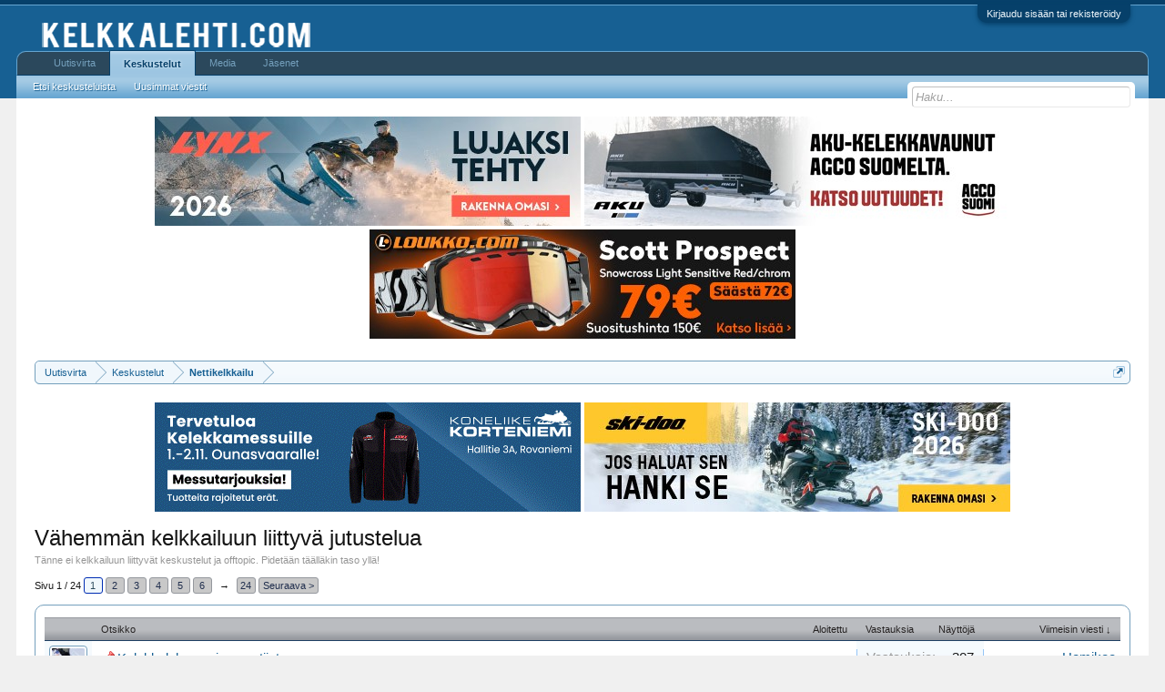

--- FILE ---
content_type: text/html; charset=UTF-8
request_url: http://www.kelkkalehti.com/keskustelu/index.php?forums/v%C3%A4hemm%C3%A4n-kelkkailuun-liittyv%C3%A4-jutustelua.28/
body_size: 13226
content:
<!DOCTYPE html>
<html id="XenForo" lang="fi-FI" dir="LTR" class="Public NoJs GalleryLazyLoader LoggedOut NoSidebar  Responsive" xmlns:fb="http://www.facebook.com/2008/fbml">
<head>

	<meta charset="utf-8" />
	<meta http-equiv="X-UA-Compatible" content="IE=Edge,chrome=1" />
	
		<meta name="viewport" content="width=device-width, initial-scale=1" />
	
	
		<base href="http://www.kelkkalehti.com/keskustelu/" />
		
	

	<title>Vähemmän kelkkailuun liittyvä jutustelua | Kelkkalehti.com - keskustelut</title>
	
	<noscript><style>.JsOnly, .jsOnly { display: none !important; }</style></noscript>
	<link rel="stylesheet" href="data/bdCache/css/1737544842/0c931cb8af2191fb0ca5c44a8b6644df.css" />
	<link rel="stylesheet" href="data/bdCache/css/1737544842/947d7dee44e4ddb89c9eff091c56db10.css" />
	
	
	<link href="//maxcdn.bootstrapcdn.com/font-awesome/4.5.0/css/font-awesome.min.css" rel="stylesheet">



	
			
	
		
		
	

	
	

	
	<link rel="apple-touch-icon" href="http://vanha.kelkkalehti.com/logot/logo.jpg" />
	<link rel="alternate" type="application/rss+xml" title="RSS feed for Kelkkalehti.com - keskustelut" href="index.php?forums/-/index.rss" />
	<meta name="description" content="Tänne ei kelkkailuun liittyvät keskustelut ja offtopic. Pidetään täälläkin taso yllä!" />
	<link rel="next" href="index.php?forums/v%C3%A4hemm%C3%A4n-kelkkailuun-liittyv%C3%A4-jutustelua.28/page-2" />
	<link rel="canonical" href="http://kelkkalehti.com/keskustelu/index.php?forums/v%C3%A4hemm%C3%A4n-kelkkailuun-liittyv%C3%A4-jutustelua.28/" />
	<link rel="alternate" type="application/rss+xml" title="RSS feed for Vähemmän kelkkailuun liittyvä jutustelua" href="index.php?forums/v%C3%A4hemm%C3%A4n-kelkkailuun-liittyv%C3%A4-jutustelua.28/index.rss" />	<meta property="og:site_name" content="Kelkkalehti.com - keskustelut" />
	
	<meta property="og:image" content="http://vanha.kelkkalehti.com/logot/logo.jpg" />
	<meta property="og:type" content="article" />
	<meta property="og:url" content="http://kelkkalehti.com/keskustelu/index.php?forums/v%C3%A4hemm%C3%A4n-kelkkailuun-liittyv%C3%A4-jutustelua.28/" />
	<meta property="og:title" content="Vähemmän kelkkailuun liittyvä jutustelua" />
	<meta property="og:description" content="Tänne ei kelkkailuun liittyvät keskustelut ja offtopic. Pidetään täälläkin taso yllä!" />
	
	<meta property="fb:app_id" content="1129691083831961" />
	<meta property="fb:admins" content="286082961406181" />

</head>

<body class="node28 node21">



	

<div id="loginBar">
	<div class="pageWidth">
		<div class="pageContent">	
			<h3 id="loginBarHandle">
				<label for="LoginControl"><a href="index.php?login/" class="concealed noOutline">Kirjaudu sisään tai rekisteröidy</a></label>
			</h3>
			
			<span class="helper"></span>

			
		</div>
	</div>
</div>


<div id="headerMover">
	<div id="headerProxy"></div>

<div id="content" class="forum_view">
	<div class="pageWidth">
		<div class="pageContent">
			<!-- main content area -->
			
			
			
			
						
						




<ul class="samBannerUnit aboveTopBreadcrumb" data-pos="ad_above_top_breadcrumb">
	
	<li class="SamLink" data-id="223" data-cv="1" data-cc="1">
		
			
				<a href="https://www.brplynx.com/fi/fi/ajoneuvon-kokoonpano.html" target="_blank" rel="nofollow"><img src="data/Siropu/images/168c7ff56780b9.jpg" ></a>
			
		
	</li>
	
	<li class="SamLink" data-id="226" data-cv="1" data-cc="1">
		
			
				<a href="https://agcosuomi.fi/tuoteryhma/moottorikelkkavaunut/" target="_blank" rel="nofollow"><img src="data/Siropu/images/168c800a52591e.jpg" ></a>
			
		
	</li>
	
	<li class="SamLink" data-id="227" data-cv="1" data-cc="1">
		
			
				<a href="https://www.loukko.com/vaatteet-ja-ajovarusteet/scott-goggle-prospect-snow-cross-ls-marble-blackwhite-light-sensitive-red-chrom" target="_blank" rel="nofollow"><img src="data/Siropu/images/168e751bd7cb7c.jpg" ></a>
			
		
	</li>
	
</ul>

						
						
						<div class="breadBoxTop ">
							
							

<nav>
	

	<fieldset class="breadcrumb">
		<a href="index.php?misc/quick-navigation-menu&amp;selected=node-28" class="OverlayTrigger jumpMenuTrigger" data-cacheOverlay="true" title="Open quick navigation"><!--Jump to...--></a>
			
		<div class="boardTitle"><strong>Kelkkalehti.com - keskustelut</strong></div>
		
		<span class="crumbs">
			
				<span class="crust homeCrumb" itemscope="itemscope" itemtype="http://data-vocabulary.org/Breadcrumb">
					<a href="http://kelkkalehti.com/keskustelu/account/news-feed" class="crumb" rel="up" itemprop="url"><span itemprop="title">Uutisvirta</span></a>
					<span class="arrow"><span></span></span>
				</span>
			
			
			
				<span class="crust selectedTabCrumb" itemscope="itemscope" itemtype="http://data-vocabulary.org/Breadcrumb">
					<a href="http://www.kelkkalehti.com/keskustelu/index.php" class="crumb" rel="up" itemprop="url"><span itemprop="title">Keskustelut</span></a>
					<span class="arrow"><span>&gt;</span></span>
				</span>
			
			
			
				
					<span class="crust" itemscope="itemscope" itemtype="http://data-vocabulary.org/Breadcrumb">
						<a href="http://www.kelkkalehti.com/keskustelu/index.php#nettikelkkailu.21" class="crumb" rel="up" itemprop="url"><span itemprop="title">Nettikelkkailu</span></a>
						<span class="arrow"><span>&gt;</span></span>
					</span>
				
			
		</span>
	</fieldset>
</nav>
						</div>
						
						
						




<ul class="samBannerUnit belowTopBreadcrumb" data-pos="ad_below_top_breadcrumb">
	
	<li class="SamLink" data-id="211" data-cv="1" data-cc="1">
		
			
				<a href="https://www.koneliike.fi/" target="_blank" rel="nofollow"><img src="data/Siropu/images/168ffb632e557d.gif" ></a>
			
		
	</li>
	
	<li class="SamLink" data-id="224" data-cv="1" data-cc="1">
		
			
				<a href="https://ski-doo.brp.com/fi/fi/osto-oppaat/suunnittele-omasi.html" target="_blank" rel="nofollow"><img src="data/Siropu/images/168c7ff8e61bfb.jpg" ></a>
			
		
	</li>
	
</ul>

					
						<!--[if lt IE 8]>
							<p class="importantMessage">You are using an out of date browser. It  may not display this or other websites correctly.<br />You should upgrade or use an <a href="https://www.google.com/chrome/browser/" target="_blank">alternative browser</a>.</p>
						<![endif]-->

						
						

						
						
						
						
												
							<!-- h1 title, description -->
							<div class="titleBar">
								
								<h1>Vähemmän kelkkailuun liittyvä jutustelua</h1>
								
								<p id="pageDescription" class="muted baseHtml">Tänne ei kelkkailuun liittyvät keskustelut ja offtopic. Pidetään täälläkin taso yllä!</p>
							</div>
						
						
						
						
						
						<!-- main template -->
						



	
























<div class="pageNavLinkGroup">

	<div class="linkGroup SelectionCountContainer">
		
	</div>

	


<div class="PageNav"
	data-page="1"
	data-range="2"
	data-start="2"
	data-end="6"
	data-last="24"
	data-sentinel="{{sentinel}}"
	data-baseurl="index.php?forums/v%C3%A4hemm%C3%A4n-kelkkailuun-liittyv%C3%A4-jutustelua.28/page-{{sentinel}}">
	
	<span class="pageNavHeader">Sivu 1 / 24</span>
	
	<nav>
		
		
		<a href="index.php?forums/v%C3%A4hemm%C3%A4n-kelkkailuun-liittyv%C3%A4-jutustelua.28/" class="currentPage " rel="start">1</a>
		
		
			<a class="PageNavPrev hidden">&larr;</a> <span class="scrollable"><span class="items">
		
		
		
			<a href="index.php?forums/v%C3%A4hemm%C3%A4n-kelkkailuun-liittyv%C3%A4-jutustelua.28/page-2" class="">2</a>
		
			<a href="index.php?forums/v%C3%A4hemm%C3%A4n-kelkkailuun-liittyv%C3%A4-jutustelua.28/page-3" class="">3</a>
		
			<a href="index.php?forums/v%C3%A4hemm%C3%A4n-kelkkailuun-liittyv%C3%A4-jutustelua.28/page-4" class="">4</a>
		
			<a href="index.php?forums/v%C3%A4hemm%C3%A4n-kelkkailuun-liittyv%C3%A4-jutustelua.28/page-5" class="">5</a>
		
			<a href="index.php?forums/v%C3%A4hemm%C3%A4n-kelkkailuun-liittyv%C3%A4-jutustelua.28/page-6" class="">6</a>
		
		
		
			</span></span> <a class="PageNavNext ">&rarr;</a>
		
		
		<a href="index.php?forums/v%C3%A4hemm%C3%A4n-kelkkailuun-liittyv%C3%A4-jutustelua.28/page-24" class="">24</a>
		
		
			<a href="index.php?forums/v%C3%A4hemm%C3%A4n-kelkkailuun-liittyv%C3%A4-jutustelua.28/page-2" class="text">Seuraava &gt;</a>
			
		
	</nav>	
	
	
</div>


</div>



<div class="discussionList section sectionMain">
	


<form action="index.php?inline-mod/thread/switch" method="post"
	class="DiscussionList InlineModForm"
	data-cookieName="threads"
	data-controls="#InlineModControls"
	data-imodOptions="#ModerationSelect option">
	
	

	<dl class="sectionHeaders">
		<dt class="posterAvatar"><a><span>Järjestä:</span></a></dt>
		<dd class="main">
			<a href="index.php?forums/v%C3%A4hemm%C3%A4n-kelkkailuun-liittyv%C3%A4-jutustelua.28/&amp;order=title" class="title"><span>Otsikko</span></a>
			<a href="index.php?forums/v%C3%A4hemm%C3%A4n-kelkkailuun-liittyv%C3%A4-jutustelua.28/&amp;order=post_date" class="postDate"><span>Aloitettu</span></a>
		</dd>
		<dd class="stats">
			<a href="index.php?forums/v%C3%A4hemm%C3%A4n-kelkkailuun-liittyv%C3%A4-jutustelua.28/&amp;order=reply_count" class="major"><span>Vastauksia</span></a>
			<a href="index.php?forums/v%C3%A4hemm%C3%A4n-kelkkailuun-liittyv%C3%A4-jutustelua.28/&amp;order=view_count" class="minor"><span>Näyttöjä</span></a>
		</dd>
		<dd class="lastPost"><a href="index.php?forums/v%C3%A4hemm%C3%A4n-kelkkailuun-liittyv%C3%A4-jutustelua.28/&amp;direction=asc"><span>Viimeisin viesti &darr;</span></a></dd>
	</dl>

	<ol class="discussionListItems">
	
		
		
	
		
		
			



<li id="thread-37543" class="discussionListItem visible sticky  " data-author="Jakelfin">

	<div class="listBlock posterAvatar">
		<span class="avatarContainer">
			<a href="index.php?members/jakelfin.930/" class="avatar Av930s" data-avatarhtml="true"><img src="data/avatars/s/0/930.jpg?1484069228" width="48" height="48" alt="Jakelfin" /></a>
			
		</span>
	</div>

	<div class="listBlock main">


		<div class="titleText">
			
				<div class="iconKey">
				
					
					
					
					<span class="sticky" title="Pysyvä">Pysyvä</span>
					
					
					
				
				</div>
			

			<h3 class="title">
				
				
				
				<a href="index.php?threads/kelekkalehen-painonvartijat.37543/"
					title=""
					class="PreviewTooltip"
					data-previewUrl="index.php?threads/kelekkalehen-painonvartijat.37543/preview">Kelekkalehen painonvartijat</a>
				
			</h3>
			
			<div class="secondRow">
				<div class="posterDate muted">
					<a href="index.php?members/jakelfin.930/" class="username" dir="auto" title="Ketjun aloittaja">Jakelfin</a><span class="startDate">,
					<a class="faint"><span class="DateTime" title="">20/2/09</span></a></span>

					
						<span class="itemPageNav">
							<span>...</span>
							
								<a href="index.php?threads/kelekkalehen-painonvartijat.37543/page-14">14</a>
							
								<a href="index.php?threads/kelekkalehen-painonvartijat.37543/page-15">15</a>
							
								<a href="index.php?threads/kelekkalehen-painonvartijat.37543/page-16">16</a>
							
						</span>
					
				</div>

				<div class="controls faint">
					
					
				</div>
			</div>
		</div>
	</div>

	<div class="listBlock stats pairsJustified" title="Jäsenet, jotka tykkäsivät aloitusviestistä: 0">
		<dl class="major"><dt>Vastauksia:</dt> <dd>307</dd></dl>
		<dl class="minor"><dt>Näyttöjä:</dt> <dd>107,640</dd></dl>
	</div>

	<div class="listBlock lastPost">
		
			<dl class="lastPostInfo">
				<dt><a href="index.php?members/hemikoo.4541/" class="username" dir="auto">Hemikoo</a></dt>
				<dd class="muted"><a class="dateTime"><span class="DateTime" title="20/11/19 klo 01:40">20/11/19</span></a></dd>
			</dl>
		
	</div>
</li>



		
			



<li id="thread-7744" class="discussionListItem visible sticky  " data-author="Hiikeri">

	<div class="listBlock posterAvatar">
		<span class="avatarContainer">
			<a href="index.php?members/hiikeri.335/" class="avatar Av335s" data-avatarhtml="true"><img src="data/avatars/s/0/335.jpg?1472029514" width="48" height="48" alt="Hiikeri" /></a>
			
		</span>
	</div>

	<div class="listBlock main">


		<div class="titleText">
			
				<div class="iconKey">
				
					
					
					
					<span class="sticky" title="Pysyvä">Pysyvä</span>
					
					
					
				
				</div>
			

			<h3 class="title">
				
				
				
				<a href="index.php?threads/valokuvaus-niksej%C3%84-ja-kiksej%C3%84-viisaammat-neuvovat-ota-oppia.7744/"
					title=""
					class="PreviewTooltip"
					data-previewUrl="index.php?threads/valokuvaus-niksej%C3%84-ja-kiksej%C3%84-viisaammat-neuvovat-ota-oppia.7744/preview">VALOKUVAUS, NIKSEJÄ JA KIKSEJÄ (viisaammat neuvovat, ota oppia)</a>
				
			</h3>
			
			<div class="secondRow">
				<div class="posterDate muted">
					<a href="index.php?members/hiikeri.335/" class="username" dir="auto" title="Ketjun aloittaja">Hiikeri</a><span class="startDate">,
					<a class="faint"><span class="DateTime" title="">26/2/07</span></a></span>

					
						<span class="itemPageNav">
							<span>...</span>
							
								<a href="index.php?threads/valokuvaus-niksej%C3%84-ja-kiksej%C3%84-viisaammat-neuvovat-ota-oppia.7744/page-26">26</a>
							
								<a href="index.php?threads/valokuvaus-niksej%C3%84-ja-kiksej%C3%84-viisaammat-neuvovat-ota-oppia.7744/page-27">27</a>
							
								<a href="index.php?threads/valokuvaus-niksej%C3%84-ja-kiksej%C3%84-viisaammat-neuvovat-ota-oppia.7744/page-28">28</a>
							
						</span>
					
				</div>

				<div class="controls faint">
					
					
				</div>
			</div>
		</div>
	</div>

	<div class="listBlock stats pairsJustified" title="Jäsenet, jotka tykkäsivät aloitusviestistä: 0">
		<dl class="major"><dt>Vastauksia:</dt> <dd>551</dd></dl>
		<dl class="minor"><dt>Näyttöjä:</dt> <dd>163,562</dd></dl>
	</div>

	<div class="listBlock lastPost">
		
			<dl class="lastPostInfo">
				<dt><a href="index.php?members/hankis%C3%A4%C3%A4ski.522/" class="username" dir="auto">Hankisääski</a></dt>
				<dd class="muted"><a class="dateTime"><span class="DateTime" title="25/9/16 klo 00:25">25/9/16</span></a></dd>
			</dl>
		
	</div>
</li>



		
		
		
		
		
		
		
			



<li id="thread-3142" class="discussionListItem visible  " data-author="PG">

	<div class="listBlock posterAvatar">
		<span class="avatarContainer">
			<a href="index.php?members/pg.381/" class="avatar Av381s" data-avatarhtml="true"><img src="styles/default/xenforo/avatars/avatar_male_s.png" width="48" height="48" alt="PG" /></a>
			
		</span>
	</div>

	<div class="listBlock main">


		<div class="titleText">
			

			<h3 class="title">
				
				
				
				<a href="index.php?threads/mets%C3%A4styskortin-omaavat-kelkkailijat.3142/"
					title=""
					class="PreviewTooltip"
					data-previewUrl="index.php?threads/mets%C3%A4styskortin-omaavat-kelkkailijat.3142/preview">Metsästyskortin omaavat kelkkailijat!</a>
				
			</h3>
			
			<div class="secondRow">
				<div class="posterDate muted">
					<a href="index.php?members/pg.381/" class="username" dir="auto" title="Ketjun aloittaja">PG</a><span class="startDate">,
					<a class="faint"><span class="DateTime" title="">22/7/06</span></a></span>

					
						<span class="itemPageNav">
							<span>...</span>
							
								<a href="index.php?threads/mets%C3%A4styskortin-omaavat-kelkkailijat.3142/page-144">144</a>
							
								<a href="index.php?threads/mets%C3%A4styskortin-omaavat-kelkkailijat.3142/page-145">145</a>
							
								<a href="index.php?threads/mets%C3%A4styskortin-omaavat-kelkkailijat.3142/page-146">146</a>
							
						</span>
					
				</div>

				<div class="controls faint">
					
					
				</div>
			</div>
		</div>
	</div>

	<div class="listBlock stats pairsJustified" title="Jäsenet, jotka tykkäsivät aloitusviestistä: 0">
		<dl class="major"><dt>Vastauksia:</dt> <dd>2,903</dd></dl>
		<dl class="minor"><dt>Näyttöjä:</dt> <dd>428,703</dd></dl>
	</div>

	<div class="listBlock lastPost">
		
			<dl class="lastPostInfo">
				<dt><a href="index.php?members/ffoxi.24900/" class="username" dir="auto">FFoxi</a></dt>
				<dd class="muted"><a class="dateTime"><span class="DateTime" title="11/10/25 klo 19:44">11/10/25</span></a></dd>
			</dl>
		
	</div>
</li>



		
			



<li id="thread-5079" class="discussionListItem visible  " data-author="Pekka">

	<div class="listBlock posterAvatar">
		<span class="avatarContainer">
			<a href="index.php?members/pekka.30/" class="avatar Av30s" data-avatarhtml="true"><img src="data/avatars/s/0/30.jpg?1472745019" width="48" height="48" alt="Pekka" /></a>
			
		</span>
	</div>

	<div class="listBlock main">


		<div class="titleText">
			

			<h3 class="title">
				
				
				
				<a href="index.php?threads/foorumiterveisi%C3%A4-erikoisemmista-paikoista.5079/"
					title=""
					class="PreviewTooltip"
					data-previewUrl="index.php?threads/foorumiterveisi%C3%A4-erikoisemmista-paikoista.5079/preview">Foorumiterveisiä erikoisemmista paikoista.</a>
				
			</h3>
			
			<div class="secondRow">
				<div class="posterDate muted">
					<a href="index.php?members/pekka.30/" class="username" dir="auto" title="Ketjun aloittaja">Pekka</a><span class="startDate">,
					<a class="faint"><span class="DateTime" title="">30/11/06</span></a></span>

					
						<span class="itemPageNav">
							<span>...</span>
							
								<a href="index.php?threads/foorumiterveisi%C3%A4-erikoisemmista-paikoista.5079/page-64">64</a>
							
								<a href="index.php?threads/foorumiterveisi%C3%A4-erikoisemmista-paikoista.5079/page-65">65</a>
							
								<a href="index.php?threads/foorumiterveisi%C3%A4-erikoisemmista-paikoista.5079/page-66">66</a>
							
						</span>
					
				</div>

				<div class="controls faint">
					
					
				</div>
			</div>
		</div>
	</div>

	<div class="listBlock stats pairsJustified" title="Jäsenet, jotka tykkäsivät aloitusviestistä: 0">
		<dl class="major"><dt>Vastauksia:</dt> <dd>1,313</dd></dl>
		<dl class="minor"><dt>Näyttöjä:</dt> <dd>263,223</dd></dl>
	</div>

	<div class="listBlock lastPost">
		
			<dl class="lastPostInfo">
				<dt><a href="index.php?members/pekka-ac.18180/" class="username" dir="auto">Pekka AC</a></dt>
				<dd class="muted"><a class="dateTime"><span class="DateTime" title="10/6/25 klo 22:52">10/6/25</span></a></dd>
			</dl>
		
	</div>
</li>



		
			



<li id="thread-75491" class="discussionListItem visible  " data-author="jepsfrost">

	<div class="listBlock posterAvatar">
		<span class="avatarContainer">
			<a href="index.php?members/jepsfrost.16834/" class="avatar Av16834s" data-avatarhtml="true"><img src="styles/default/xenforo/avatars/avatar_male_s.png" width="48" height="48" alt="jepsfrost" /></a>
			
		</span>
	</div>

	<div class="listBlock main">


		<div class="titleText">
			

			<h3 class="title">
				
				
				
				<a href="index.php?threads/mit%C3%A4-juomaa-lasissasi-on-juuri-nyt.75491/"
					title=""
					class="PreviewTooltip"
					data-previewUrl="index.php?threads/mit%C3%A4-juomaa-lasissasi-on-juuri-nyt.75491/preview">Mitä juomaa lasissasi on juuri NYT ?</a>
				
			</h3>
			
			<div class="secondRow">
				<div class="posterDate muted">
					<a href="index.php?members/jepsfrost.16834/" class="username" dir="auto" title="Ketjun aloittaja">jepsfrost</a><span class="startDate">,
					<a class="faint"><span class="DateTime" title="">31/1/11</span></a></span>

					
						<span class="itemPageNav">
							<span>...</span>
							
								<a href="index.php?threads/mit%C3%A4-juomaa-lasissasi-on-juuri-nyt.75491/page-144">144</a>
							
								<a href="index.php?threads/mit%C3%A4-juomaa-lasissasi-on-juuri-nyt.75491/page-145">145</a>
							
								<a href="index.php?threads/mit%C3%A4-juomaa-lasissasi-on-juuri-nyt.75491/page-146">146</a>
							
						</span>
					
				</div>

				<div class="controls faint">
					
					
				</div>
			</div>
		</div>
	</div>

	<div class="listBlock stats pairsJustified" title="Jäsenet, jotka tykkäsivät aloitusviestistä: 0">
		<dl class="major"><dt>Vastauksia:</dt> <dd>2,909</dd></dl>
		<dl class="minor"><dt>Näyttöjä:</dt> <dd>299,215</dd></dl>
	</div>

	<div class="listBlock lastPost">
		
			<dl class="lastPostInfo">
				<dt><a href="index.php?members/tomppa82.1936/" class="username" dir="auto">Tomppa82</a></dt>
				<dd class="muted"><a class="dateTime"><span class="DateTime" title="9/4/25 klo 23:10">9/4/25</span></a></dd>
			</dl>
		
	</div>
</li>



		
			



<li id="thread-149561" class="discussionListItem visible  " data-author="Jani Sipola">

	<div class="listBlock posterAvatar">
		<span class="avatarContainer">
			<a href="index.php?members/jani-sipola.1/" class="avatar Av1s" data-avatarhtml="true"><img src="data/avatars/s/0/1.jpg?1547659005" width="48" height="48" alt="Jani Sipola" /></a>
			
		</span>
	</div>

	<div class="listBlock main">


		<div class="titleText">
			

			<h3 class="title">
				
				
				
				<a href="index.php?threads/s%C3%A4hk%C3%B6autot-ja-paha-mieli.149561/"
					title=""
					class="PreviewTooltip"
					data-previewUrl="index.php?threads/s%C3%A4hk%C3%B6autot-ja-paha-mieli.149561/preview">Sähköautot ja paha mieli</a>
				
			</h3>
			
			<div class="secondRow">
				<div class="posterDate muted">
					<a href="index.php?members/jani-sipola.1/" class="username" dir="auto" title="Ketjun aloittaja">Jani Sipola</a><span class="startDate">,
					<a class="faint"><span class="DateTime" title="">21/10/23</span></a></span>

					
						<span class="itemPageNav">
							<span>...</span>
							
								<a href="index.php?threads/s%C3%A4hk%C3%B6autot-ja-paha-mieli.149561/page-4">4</a>
							
								<a href="index.php?threads/s%C3%A4hk%C3%B6autot-ja-paha-mieli.149561/page-5">5</a>
							
								<a href="index.php?threads/s%C3%A4hk%C3%B6autot-ja-paha-mieli.149561/page-6">6</a>
							
						</span>
					
				</div>

				<div class="controls faint">
					
					
				</div>
			</div>
		</div>
	</div>

	<div class="listBlock stats pairsJustified" title="Jäsenet, jotka tykkäsivät aloitusviestistä: 1">
		<dl class="major"><dt>Vastauksia:</dt> <dd>102</dd></dl>
		<dl class="minor"><dt>Näyttöjä:</dt> <dd>18,723</dd></dl>
	</div>

	<div class="listBlock lastPost">
		
			<dl class="lastPostInfo">
				<dt><a href="index.php?members/nalle.696/" class="username" dir="auto">Nalle</a></dt>
				<dd class="muted"><a class="dateTime"><span class="DateTime" title="22/3/25 klo 09:45">22/3/25</span></a></dd>
			</dl>
		
	</div>
</li>



		
			



<li id="thread-4771" class="discussionListItem visible  " data-author="Jannne">

	<div class="listBlock posterAvatar">
		<span class="avatarContainer">
			<a href="index.php?members/jannne.340/" class="avatar Av340s" data-avatarhtml="true"><img src="data/avatars/s/0/340.jpg?1605517414" width="48" height="48" alt="Jannne" /></a>
			
		</span>
	</div>

	<div class="listBlock main">


		<div class="titleText">
			

			<h3 class="title">
				
				
				
				<a href="index.php?threads/veronpalautusten-aika-ai-ei-vai.4771/"
					title=""
					class="PreviewTooltip"
					data-previewUrl="index.php?threads/veronpalautusten-aika-ai-ei-vai.4771/preview">Veronpalautusten aika... ai ei vai</a>
				
			</h3>
			
			<div class="secondRow">
				<div class="posterDate muted">
					<a href="index.php?members/jannne.340/" class="username" dir="auto" title="Ketjun aloittaja">Jannne</a><span class="startDate">,
					<a class="faint"><span class="DateTime" title="">18/11/06</span></a></span>

					
						<span class="itemPageNav">
							<span>...</span>
							
								<a href="index.php?threads/veronpalautusten-aika-ai-ei-vai.4771/page-35">35</a>
							
								<a href="index.php?threads/veronpalautusten-aika-ai-ei-vai.4771/page-36">36</a>
							
								<a href="index.php?threads/veronpalautusten-aika-ai-ei-vai.4771/page-37">37</a>
							
						</span>
					
				</div>

				<div class="controls faint">
					
					
				</div>
			</div>
		</div>
	</div>

	<div class="listBlock stats pairsJustified" title="Jäsenet, jotka tykkäsivät aloitusviestistä: 0">
		<dl class="major"><dt>Vastauksia:</dt> <dd>736</dd></dl>
		<dl class="minor"><dt>Näyttöjä:</dt> <dd>98,066</dd></dl>
	</div>

	<div class="listBlock lastPost">
		
			<dl class="lastPostInfo">
				<dt><a href="index.php?members/jiikoo.675/" class="username" dir="auto">JiiKoo</a></dt>
				<dd class="muted"><a class="dateTime"><span class="DateTime" title="1/2/25 klo 22:12">1/2/25</span></a></dd>
			</dl>
		
	</div>
</li>



		
			



<li id="thread-111649" class="discussionListItem visible  " data-author="Maunusjokke">

	<div class="listBlock posterAvatar">
		<span class="avatarContainer">
			<a href="index.php?members/maunusjokke.108/" class="avatar Av108s" data-avatarhtml="true"><img src="styles/default/xenforo/avatars/avatar_male_s.png" width="48" height="48" alt="Maunusjokke" /></a>
			
		</span>
	</div>

	<div class="listBlock main">


		<div class="titleText">
			

			<h3 class="title">
				
				
				
				<a href="index.php?threads/kelekkamiehen-pakettiauto.111649/"
					title=""
					class="PreviewTooltip"
					data-previewUrl="index.php?threads/kelekkamiehen-pakettiauto.111649/preview">Kelekkamiehen Pakettiauto</a>
				
			</h3>
			
			<div class="secondRow">
				<div class="posterDate muted">
					<a href="index.php?members/maunusjokke.108/" class="username" dir="auto" title="Ketjun aloittaja">Maunusjokke</a><span class="startDate">,
					<a class="faint"><span class="DateTime" title="">25/3/13</span></a></span>

					
						<span class="itemPageNav">
							<span>...</span>
							
								<a href="index.php?threads/kelekkamiehen-pakettiauto.111649/page-17">17</a>
							
								<a href="index.php?threads/kelekkamiehen-pakettiauto.111649/page-18">18</a>
							
								<a href="index.php?threads/kelekkamiehen-pakettiauto.111649/page-19">19</a>
							
						</span>
					
				</div>

				<div class="controls faint">
					
					
				</div>
			</div>
		</div>
	</div>

	<div class="listBlock stats pairsJustified" title="Jäsenet, jotka tykkäsivät aloitusviestistä: 0">
		<dl class="major"><dt>Vastauksia:</dt> <dd>370</dd></dl>
		<dl class="minor"><dt>Näyttöjä:</dt> <dd>181,071</dd></dl>
	</div>

	<div class="listBlock lastPost">
		
			<dl class="lastPostInfo">
				<dt><a href="index.php?members/juketsu.1607/" class="username" dir="auto">juketsu</a></dt>
				<dd class="muted"><a class="dateTime"><span class="DateTime" title="13/10/24 klo 15:28">13/10/24</span></a></dd>
			</dl>
		
	</div>
</li>



		
			



<li id="thread-150265" class="discussionListItem visible  " data-author="Jorma.Erä">

	<div class="listBlock posterAvatar">
		<span class="avatarContainer">
			<a href="index.php?members/jorma-er%C3%A4.28692/" class="avatar Av28692s" data-avatarhtml="true"><img src="data/avatars/s/28/28692.jpg?1587238923" width="48" height="48" alt="Jorma.Erä" /></a>
			
		</span>
	</div>

	<div class="listBlock main">


		<div class="titleText">
			

			<h3 class="title">
				
				
				
				<a href="index.php?threads/kelkkatehtaan-s%C3%A4hk%C3%B6moottoripy%C3%B6r%C3%A4t.150265/"
					title=""
					class="PreviewTooltip"
					data-previewUrl="index.php?threads/kelkkatehtaan-s%C3%A4hk%C3%B6moottoripy%C3%B6r%C3%A4t.150265/preview">Kelkkatehtaan sähkömoottoripyörät</a>
				
			</h3>
			
			<div class="secondRow">
				<div class="posterDate muted">
					<a href="index.php?members/jorma-er%C3%A4.28692/" class="username" dir="auto" title="Ketjun aloittaja">Jorma.Erä</a><span class="startDate">,
					<a class="faint"><span class="DateTime" title="">20/8/24</span></a></span>

					
				</div>

				<div class="controls faint">
					
					
				</div>
			</div>
		</div>
	</div>

	<div class="listBlock stats pairsJustified" title="Jäsenet, jotka tykkäsivät aloitusviestistä: 0">
		<dl class="major"><dt>Vastauksia:</dt> <dd>7</dd></dl>
		<dl class="minor"><dt>Näyttöjä:</dt> <dd>1,449</dd></dl>
	</div>

	<div class="listBlock lastPost">
		
			<dl class="lastPostInfo">
				<dt><a href="index.php?members/jorma-er%C3%A4.28692/" class="username" dir="auto">Jorma.Erä</a></dt>
				<dd class="muted"><a class="dateTime"><span class="DateTime" title="26/8/24 klo 10:47">26/8/24</span></a></dd>
			</dl>
		
	</div>
</li>



		
			



<li id="thread-146800" class="discussionListItem visible  " data-author="FFoxi">

	<div class="listBlock posterAvatar">
		<span class="avatarContainer">
			<a href="index.php?members/ffoxi.24900/" class="avatar Av24900s" data-avatarhtml="true"><img src="data/avatars/s/24/24900.jpg?1589655484" width="48" height="48" alt="FFoxi" /></a>
			
		</span>
	</div>

	<div class="listBlock main">


		<div class="titleText">
			

			<h3 class="title">
				
				
				
				<a href="index.php?threads/kalastavat-kelkkailijat.146800/"
					title=""
					class="PreviewTooltip"
					data-previewUrl="index.php?threads/kalastavat-kelkkailijat.146800/preview">Kalastavat kelkkailijat.</a>
				
			</h3>
			
			<div class="secondRow">
				<div class="posterDate muted">
					<a href="index.php?members/ffoxi.24900/" class="username" dir="auto" title="Ketjun aloittaja">FFoxi</a><span class="startDate">,
					<a class="faint"><span class="DateTime" title="">16/2/21</span></a></span>

					
						<span class="itemPageNav">
							<span>...</span>
							
								<a href="index.php?threads/kalastavat-kelkkailijat.146800/page-2">2</a>
							
						</span>
					
				</div>

				<div class="controls faint">
					
					
				</div>
			</div>
		</div>
	</div>

	<div class="listBlock stats pairsJustified" title="Jäsenet, jotka tykkäsivät aloitusviestistä: 0">
		<dl class="major"><dt>Vastauksia:</dt> <dd>26</dd></dl>
		<dl class="minor"><dt>Näyttöjä:</dt> <dd>4,792</dd></dl>
	</div>

	<div class="listBlock lastPost">
		
			<dl class="lastPostInfo">
				<dt><a href="index.php?members/ffoxi.24900/" class="username" dir="auto">FFoxi</a></dt>
				<dd class="muted"><a class="dateTime"><span class="DateTime" title="16/3/24 klo 21:22">16/3/24</span></a></dd>
			</dl>
		
	</div>
</li>



		
			



<li id="thread-149909" class="discussionListItem visible  " data-author="jupussin">

	<div class="listBlock posterAvatar">
		<span class="avatarContainer">
			<a href="index.php?members/jupussin.8549/" class="avatar Av8549s" data-avatarhtml="true"><img src="styles/default/xenforo/avatars/avatar_s.png" width="48" height="48" alt="jupussin" /></a>
			
		</span>
	</div>

	<div class="listBlock main">


		<div class="titleText">
			

			<h3 class="title">
				
				
				
				<a href="index.php?threads/mik%C3%A4-pick-up-kelkan-kuljetukseen-saksasta-suomeen.149909/"
					title=""
					class="PreviewTooltip"
					data-previewUrl="index.php?threads/mik%C3%A4-pick-up-kelkan-kuljetukseen-saksasta-suomeen.149909/preview">Mikä pick-up kelkan kuljetukseen Saksasta -Suomeen?</a>
				
			</h3>
			
			<div class="secondRow">
				<div class="posterDate muted">
					<a href="index.php?members/jupussin.8549/" class="username" dir="auto" title="Ketjun aloittaja">jupussin</a><span class="startDate">,
					<a class="faint"><span class="DateTime" title="">21/1/24</span></a></span>

					
				</div>

				<div class="controls faint">
					
					
				</div>
			</div>
		</div>
	</div>

	<div class="listBlock stats pairsJustified" title="Jäsenet, jotka tykkäsivät aloitusviestistä: 0">
		<dl class="major"><dt>Vastauksia:</dt> <dd>3</dd></dl>
		<dl class="minor"><dt>Näyttöjä:</dt> <dd>1,530</dd></dl>
	</div>

	<div class="listBlock lastPost">
		
			<dl class="lastPostInfo">
				<dt><a href="index.php?members/rusty.5350/" class="username" dir="auto">Rusty</a></dt>
				<dd class="muted"><a class="dateTime"><span class="DateTime" title="15/2/24 klo 15:51">15/2/24</span></a></dd>
			</dl>
		
	</div>
</li>



		
			



<li id="thread-147311" class="discussionListItem visible  " data-author="jam">

	<div class="listBlock posterAvatar">
		<span class="avatarContainer">
			<a href="index.php?members/jam.22756/" class="avatar Av22756s" data-avatarhtml="true"><img src="data/avatars/s/22/22756.jpg?1584993549" width="48" height="48" alt="jam" /></a>
			
		</span>
	</div>

	<div class="listBlock main">


		<div class="titleText">
			

			<h3 class="title">
				
				
				
				<a href="index.php?threads/kelkkaileva-karavaanari.147311/"
					title=""
					class="PreviewTooltip"
					data-previewUrl="index.php?threads/kelkkaileva-karavaanari.147311/preview">Kelkkaileva karavaanari</a>
				
			</h3>
			
			<div class="secondRow">
				<div class="posterDate muted">
					<a href="index.php?members/jam.22756/" class="username" dir="auto" title="Ketjun aloittaja">jam</a><span class="startDate">,
					<a class="faint"><span class="DateTime" title="">28/5/21</span></a></span>

					
						<span class="itemPageNav">
							<span>...</span>
							
								<a href="index.php?threads/kelkkaileva-karavaanari.147311/page-2">2</a>
							
						</span>
					
				</div>

				<div class="controls faint">
					
					
				</div>
			</div>
		</div>
	</div>

	<div class="listBlock stats pairsJustified" title="Jäsenet, jotka tykkäsivät aloitusviestistä: 0">
		<dl class="major"><dt>Vastauksia:</dt> <dd>28</dd></dl>
		<dl class="minor"><dt>Näyttöjä:</dt> <dd>8,077</dd></dl>
	</div>

	<div class="listBlock lastPost">
		
			<dl class="lastPostInfo">
				<dt><a href="index.php?members/t-cat.28/" class="username" dir="auto">T-Cat</a></dt>
				<dd class="muted"><a class="dateTime"><span class="DateTime" title="25/12/23 klo 22:26">25/12/23</span></a></dd>
			</dl>
		
	</div>
</li>



		
			



<li id="thread-145544" class="discussionListItem visible  " data-author="carrillo">

	<div class="listBlock posterAvatar">
		<span class="avatarContainer">
			<a href="index.php?members/carrillo.18586/" class="avatar Av18586s" data-avatarhtml="true"><img src="data/avatars/s/18/18586.jpg?1649058403" width="48" height="48" alt="carrillo" /></a>
			
		</span>
	</div>

	<div class="listBlock main">


		<div class="titleText">
			

			<h3 class="title">
				
				
				
				<a href="index.php?threads/mets%C3%A4hallitus-ja-sen-toiminta.145544/"
					title=""
					class="PreviewTooltip"
					data-previewUrl="index.php?threads/mets%C3%A4hallitus-ja-sen-toiminta.145544/preview">Metsähallitus ja sen toiminta</a>
				
			</h3>
			
			<div class="secondRow">
				<div class="posterDate muted">
					<a href="index.php?members/carrillo.18586/" class="username" dir="auto" title="Ketjun aloittaja">carrillo</a><span class="startDate">,
					<a class="faint"><span class="DateTime" title="">1/4/20</span></a></span>

					
				</div>

				<div class="controls faint">
					
					
				</div>
			</div>
		</div>
	</div>

	<div class="listBlock stats pairsJustified" title="Jäsenet, jotka tykkäsivät aloitusviestistä: 2">
		<dl class="major"><dt>Vastauksia:</dt> <dd>6</dd></dl>
		<dl class="minor"><dt>Näyttöjä:</dt> <dd>3,170</dd></dl>
	</div>

	<div class="listBlock lastPost">
		
			<dl class="lastPostInfo">
				<dt><a href="index.php?members/rainbow6.19840/" class="username" dir="auto">rainbow6</a></dt>
				<dd class="muted"><a class="dateTime"><span class="DateTime" title="19/12/23 klo 04:32">19/12/23</span></a></dd>
			</dl>
		
	</div>
</li>



		
			



<li id="thread-147638" class="discussionListItem visible  " data-author="Odeski">

	<div class="listBlock posterAvatar">
		<span class="avatarContainer">
			<a href="index.php?members/odeski.27843/" class="avatar Av27843s" data-avatarhtml="true"><img src="data/avatars/s/27/27843.jpg?1537693580" width="48" height="48" alt="Odeski" /></a>
			
		</span>
	</div>

	<div class="listBlock main">


		<div class="titleText">
			

			<h3 class="title">
				
				
				
				<a href="index.php?threads/lumilinko-tonnilla.147638/"
					title=""
					class="PreviewTooltip"
					data-previewUrl="index.php?threads/lumilinko-tonnilla.147638/preview">Lumilinko tonnilla</a>
				
			</h3>
			
			<div class="secondRow">
				<div class="posterDate muted">
					<a href="index.php?members/odeski.27843/" class="username" dir="auto" title="Ketjun aloittaja">Odeski</a><span class="startDate">,
					<a class="faint"><span class="DateTime" title="">25/11/21</span></a></span>

					
						<span class="itemPageNav">
							<span>...</span>
							
								<a href="index.php?threads/lumilinko-tonnilla.147638/page-2">2</a>
							
						</span>
					
				</div>

				<div class="controls faint">
					
					
				</div>
			</div>
		</div>
	</div>

	<div class="listBlock stats pairsJustified" title="Jäsenet, jotka tykkäsivät aloitusviestistä: 0">
		<dl class="major"><dt>Vastauksia:</dt> <dd>20</dd></dl>
		<dl class="minor"><dt>Näyttöjä:</dt> <dd>28,084</dd></dl>
	</div>

	<div class="listBlock lastPost">
		
			<dl class="lastPostInfo">
				<dt><a href="index.php?members/hemikoo.4541/" class="username" dir="auto">Hemikoo</a></dt>
				<dd class="muted"><a class="dateTime"><span class="DateTime" title="30/11/23 klo 20:44">30/11/23</span></a></dd>
			</dl>
		
	</div>
</li>



		
			



<li id="thread-149565" class="discussionListItem visible  " data-author="Hemikoo">

	<div class="listBlock posterAvatar">
		<span class="avatarContainer">
			<a href="index.php?members/hemikoo.4541/" class="avatar Av4541s" data-avatarhtml="true"><img src="data/avatars/s/4/4541.jpg?1554667092" width="48" height="48" alt="Hemikoo" /></a>
			
		</span>
	</div>

	<div class="listBlock main">


		<div class="titleText">
			

			<h3 class="title">
				
				
				
				<a href="index.php?threads/talojen-l%C3%A4mmitys-kokemuksia-ja-ohjeita.149565/"
					title=""
					class="PreviewTooltip"
					data-previewUrl="index.php?threads/talojen-l%C3%A4mmitys-kokemuksia-ja-ohjeita.149565/preview">Talojen lämmitys - kokemuksia ja ohjeita.</a>
				
			</h3>
			
			<div class="secondRow">
				<div class="posterDate muted">
					<a href="index.php?members/hemikoo.4541/" class="username" dir="auto" title="Ketjun aloittaja">Hemikoo</a><span class="startDate">,
					<a class="faint"><span class="DateTime" title="">23/10/23</span></a></span>

					
						<span class="itemPageNav">
							<span>...</span>
							
								<a href="index.php?threads/talojen-l%C3%A4mmitys-kokemuksia-ja-ohjeita.149565/page-2">2</a>
							
								<a href="index.php?threads/talojen-l%C3%A4mmitys-kokemuksia-ja-ohjeita.149565/page-3">3</a>
							
								<a href="index.php?threads/talojen-l%C3%A4mmitys-kokemuksia-ja-ohjeita.149565/page-4">4</a>
							
						</span>
					
				</div>

				<div class="controls faint">
					
					
				</div>
			</div>
		</div>
	</div>

	<div class="listBlock stats pairsJustified" title="Jäsenet, jotka tykkäsivät aloitusviestistä: 1">
		<dl class="major"><dt>Vastauksia:</dt> <dd>70</dd></dl>
		<dl class="minor"><dt>Näyttöjä:</dt> <dd>9,550</dd></dl>
	</div>

	<div class="listBlock lastPost">
		
			<dl class="lastPostInfo">
				<dt><a href="index.php?members/joko.574/" class="username" dir="auto">JOKO</a></dt>
				<dd class="muted"><a class="dateTime"><span class="DateTime" title="23/11/23 klo 22:20">23/11/23</span></a></dd>
			</dl>
		
	</div>
</li>



		
			



<li id="thread-142240" class="discussionListItem visible  " data-author="Tuplaäksä">

	<div class="listBlock posterAvatar">
		<span class="avatarContainer">
			<a href="index.php?members/tupla%C3%A4ks%C3%A4.1007/" class="avatar Av1007s" data-avatarhtml="true"><img src="data/avatars/s/1/1007.jpg?1476291846" width="48" height="48" alt="Tuplaäksä" /></a>
			
		</span>
	</div>

	<div class="listBlock main">


		<div class="titleText">
			

			<h3 class="title">
				
				
				
				<a href="index.php?threads/kaisla-525-er%C3%A4%C3%A4n-per%C3%A4moottori.142240/"
					title=""
					class="PreviewTooltip"
					data-previewUrl="index.php?threads/kaisla-525-er%C3%A4%C3%A4n-per%C3%A4moottori.142240/preview">Kaisla 525 erään perämoottori</a>
				
			</h3>
			
			<div class="secondRow">
				<div class="posterDate muted">
					<a href="index.php?members/tupla%C3%A4ks%C3%A4.1007/" class="username" dir="auto" title="Ketjun aloittaja">Tuplaäksä</a><span class="startDate">,
					<a class="faint"><span class="DateTime" title="">8/12/18</span></a></span>

					
				</div>

				<div class="controls faint">
					
					
				</div>
			</div>
		</div>
	</div>

	<div class="listBlock stats pairsJustified" title="Jäsenet, jotka tykkäsivät aloitusviestistä: 0">
		<dl class="major"><dt>Vastauksia:</dt> <dd>8</dd></dl>
		<dl class="minor"><dt>Näyttöjä:</dt> <dd>8,798</dd></dl>
	</div>

	<div class="listBlock lastPost">
		
			<dl class="lastPostInfo">
				<dt><a href="index.php?members/kottinen.5688/" class="username" dir="auto">Kottinen</a></dt>
				<dd class="muted"><a class="dateTime"><span class="DateTime" title="5/11/23 klo 06:23">5/11/23</span></a></dd>
			</dl>
		
	</div>
</li>



		
			



<li id="thread-68769" class="discussionListItem visible  " data-author="Jani Sipola">

	<div class="listBlock posterAvatar">
		<span class="avatarContainer">
			<a href="index.php?members/jani-sipola.1/" class="avatar Av1s" data-avatarhtml="true"><img src="data/avatars/s/0/1.jpg?1547659005" width="48" height="48" alt="Jani Sipola" /></a>
			
		</span>
	</div>

	<div class="listBlock main">


		<div class="titleText">
			

			<h3 class="title">
				
				
				
				<a href="index.php?threads/veek%C3%A4yr%C3%84-korkialla-kun-el%C3%A4m%C3%A4-potkii-p%C3%A4%C3%A4h%C3%A4n.68769/"
					title=""
					class="PreviewTooltip"
					data-previewUrl="index.php?threads/veek%C3%A4yr%C3%84-korkialla-kun-el%C3%A4m%C3%A4-potkii-p%C3%A4%C3%A4h%C3%A4n.68769/preview">VEEkäyRÄ Korkialla - Kun elämä potkii päähän.</a>
				
			</h3>
			
			<div class="secondRow">
				<div class="posterDate muted">
					<a href="index.php?members/jani-sipola.1/" class="username" dir="auto" title="Ketjun aloittaja">Jani Sipola</a><span class="startDate">,
					<a class="faint"><span class="DateTime" title="">10/10/10</span></a></span>

					
						<span class="itemPageNav">
							<span>...</span>
							
								<a href="index.php?threads/veek%C3%A4yr%C3%84-korkialla-kun-el%C3%A4m%C3%A4-potkii-p%C3%A4%C3%A4h%C3%A4n.68769/page-142">142</a>
							
								<a href="index.php?threads/veek%C3%A4yr%C3%84-korkialla-kun-el%C3%A4m%C3%A4-potkii-p%C3%A4%C3%A4h%C3%A4n.68769/page-143">143</a>
							
								<a href="index.php?threads/veek%C3%A4yr%C3%84-korkialla-kun-el%C3%A4m%C3%A4-potkii-p%C3%A4%C3%A4h%C3%A4n.68769/page-144">144</a>
							
						</span>
					
				</div>

				<div class="controls faint">
					
					
				</div>
			</div>
		</div>
	</div>

	<div class="listBlock stats pairsJustified" title="Jäsenet, jotka tykkäsivät aloitusviestistä: 0">
		<dl class="major"><dt>Vastauksia:</dt> <dd>2,868</dd></dl>
		<dl class="minor"><dt>Näyttöjä:</dt> <dd>489,465</dd></dl>
	</div>

	<div class="listBlock lastPost">
		
			<dl class="lastPostInfo">
				<dt><a href="index.php?members/mika_r.17010/" class="username" dir="auto">Mika_R</a></dt>
				<dd class="muted"><a class="dateTime"><span class="DateTime" title="8/9/23 klo 14:16">8/9/23</span></a></dd>
			</dl>
		
	</div>
</li>



		
			



<li id="thread-149425" class="discussionListItem visible  " data-author="Kertturacer">

	<div class="listBlock posterAvatar">
		<span class="avatarContainer">
			<a href="index.php?members/kertturacer.280/" class="avatar Av280s" data-avatarhtml="true"><img src="data/avatars/s/0/280.jpg?1502948167" width="48" height="48" alt="Kertturacer" /></a>
			
		</span>
	</div>

	<div class="listBlock main">


		<div class="titleText">
			

			<h3 class="title">
				
				
				
				<a href="index.php?threads/pitk%C3%A4-lumivy%C3%B6ry-usa-ssa.149425/"
					title=""
					class="PreviewTooltip"
					data-previewUrl="index.php?threads/pitk%C3%A4-lumivy%C3%B6ry-usa-ssa.149425/preview">Pitkä lumivyöry USA:ssa</a>
				
			</h3>
			
			<div class="secondRow">
				<div class="posterDate muted">
					<a href="index.php?members/kertturacer.280/" class="username" dir="auto" title="Ketjun aloittaja">Kertturacer</a><span class="startDate">,
					<a class="faint"><span class="DateTime" title="">9/5/23</span></a></span>

					
				</div>

				<div class="controls faint">
					
					
				</div>
			</div>
		</div>
	</div>

	<div class="listBlock stats pairsJustified" title="Jäsenet, jotka tykkäsivät aloitusviestistä: 0">
		<dl class="major"><dt>Vastauksia:</dt> <dd>1</dd></dl>
		<dl class="minor"><dt>Näyttöjä:</dt> <dd>1,376</dd></dl>
	</div>

	<div class="listBlock lastPost">
		
			<dl class="lastPostInfo">
				<dt><a href="index.php?members/jannne.340/" class="username" dir="auto">Jannne</a></dt>
				<dd class="muted"><a class="dateTime"><span class="DateTime" title="9/5/23 klo 09:01">9/5/23</span></a></dd>
			</dl>
		
	</div>
</li>



		
			



<li id="thread-148562" class="discussionListItem visible  " data-author="XX-xenon">

	<div class="listBlock posterAvatar">
		<span class="avatarContainer">
			<a href="index.php?members/xx-xenon.26661/" class="avatar Av26661s" data-avatarhtml="true"><img src="styles/default/xenforo/avatars/avatar_male_s.png" width="48" height="48" alt="XX-xenon" /></a>
			
		</span>
	</div>

	<div class="listBlock main">


		<div class="titleText">
			

			<h3 class="title">
				
				
				
				<a href="index.php?threads/kelkalla-vedett%C3%A4v%C3%A4-m%C3%B6kki.148562/"
					title=""
					class="PreviewTooltip"
					data-previewUrl="index.php?threads/kelkalla-vedett%C3%A4v%C3%A4-m%C3%B6kki.148562/preview">Kelkalla vedettävä mökki</a>
				
			</h3>
			
			<div class="secondRow">
				<div class="posterDate muted">
					<a href="index.php?members/xx-xenon.26661/" class="username" dir="auto" title="Ketjun aloittaja">XX-xenon</a><span class="startDate">,
					<a class="faint"><span class="DateTime" title="">6/7/22</span></a></span>

					
				</div>

				<div class="controls faint">
					
					
				</div>
			</div>
		</div>
	</div>

	<div class="listBlock stats pairsJustified" title="Jäsenet, jotka tykkäsivät aloitusviestistä: 0">
		<dl class="major"><dt>Vastauksia:</dt> <dd>6</dd></dl>
		<dl class="minor"><dt>Näyttöjä:</dt> <dd>4,132</dd></dl>
	</div>

	<div class="listBlock lastPost">
		
			<dl class="lastPostInfo">
				<dt><a href="index.php?members/xx-xenon.26661/" class="username" dir="auto">XX-xenon</a></dt>
				<dd class="muted"><a class="dateTime"><span class="DateTime" title="23/3/23 klo 10:22">23/3/23</span></a></dd>
			</dl>
		
	</div>
</li>



		
			



<li id="thread-10920" class="discussionListItem visible  " data-author="Puppe">

	<div class="listBlock posterAvatar">
		<span class="avatarContainer">
			<a href="index.php?members/puppe.88/" class="avatar Av88s" data-avatarhtml="true"><img src="data/avatars/s/0/88.jpg?1472919101" width="48" height="48" alt="Puppe" /></a>
			
		</span>
	</div>

	<div class="listBlock main">


		<div class="titleText">
			

			<h3 class="title">
				
				
				
				<a href="index.php?threads/autojen-lis%C3%A4valoista.10920/"
					title=""
					class="PreviewTooltip"
					data-previewUrl="index.php?threads/autojen-lis%C3%A4valoista.10920/preview">Autojen lisävaloista</a>
				
			</h3>
			
			<div class="secondRow">
				<div class="posterDate muted">
					<a href="index.php?members/puppe.88/" class="username" dir="auto" title="Ketjun aloittaja">Puppe</a><span class="startDate">,
					<a class="faint"><span class="DateTime" title="">27/10/07</span></a></span>

					
						<span class="itemPageNav">
							<span>...</span>
							
								<a href="index.php?threads/autojen-lis%C3%A4valoista.10920/page-83">83</a>
							
								<a href="index.php?threads/autojen-lis%C3%A4valoista.10920/page-84">84</a>
							
								<a href="index.php?threads/autojen-lis%C3%A4valoista.10920/page-85">85</a>
							
						</span>
					
				</div>

				<div class="controls faint">
					
					
				</div>
			</div>
		</div>
	</div>

	<div class="listBlock stats pairsJustified" title="Jäsenet, jotka tykkäsivät aloitusviestistä: 0">
		<dl class="major"><dt>Vastauksia:</dt> <dd>1,691</dd></dl>
		<dl class="minor"><dt>Näyttöjä:</dt> <dd>500,556</dd></dl>
	</div>

	<div class="listBlock lastPost">
		
			<dl class="lastPostInfo">
				<dt><a href="index.php?members/parcatti.16216/" class="username" dir="auto">ParCatti</a></dt>
				<dd class="muted"><a class="dateTime"><span class="DateTime" title="10/3/23 klo 10:10">10/3/23</span></a></dd>
			</dl>
		
	</div>
</li>



		
			



<li id="thread-37921" class="discussionListItem visible  " data-author="ProJumi">

	<div class="listBlock posterAvatar">
		<span class="avatarContainer">
			<a href="index.php?members/projumi.7692/" class="avatar Av7692s" data-avatarhtml="true"><img src="styles/default/xenforo/avatars/avatar_male_s.png" width="48" height="48" alt="ProJumi" /></a>
			
		</span>
	</div>

	<div class="listBlock main">


		<div class="titleText">
			

			<h3 class="title">
				
				
				
				<a href="index.php?threads/hiiht%C3%A4minen.37921/"
					title=""
					class="PreviewTooltip"
					data-previewUrl="index.php?threads/hiiht%C3%A4minen.37921/preview">Hiihtäminen</a>
				
			</h3>
			
			<div class="secondRow">
				<div class="posterDate muted">
					<a href="index.php?members/projumi.7692/" class="username" dir="auto" title="Ketjun aloittaja">ProJumi</a><span class="startDate">,
					<a class="faint"><span class="DateTime" title="">23/2/09</span></a></span>

					
						<span class="itemPageNav">
							<span>...</span>
							
								<a href="index.php?threads/hiiht%C3%A4minen.37921/page-10">10</a>
							
								<a href="index.php?threads/hiiht%C3%A4minen.37921/page-11">11</a>
							
								<a href="index.php?threads/hiiht%C3%A4minen.37921/page-12">12</a>
							
						</span>
					
				</div>

				<div class="controls faint">
					
					
				</div>
			</div>
		</div>
	</div>

	<div class="listBlock stats pairsJustified" title="Jäsenet, jotka tykkäsivät aloitusviestistä: 0">
		<dl class="major"><dt>Vastauksia:</dt> <dd>223</dd></dl>
		<dl class="minor"><dt>Näyttöjä:</dt> <dd>40,847</dd></dl>
	</div>

	<div class="listBlock lastPost">
		
			<dl class="lastPostInfo">
				<dt><a href="index.php?members/hemikoo.4541/" class="username" dir="auto">Hemikoo</a></dt>
				<dd class="muted"><a class="dateTime"><span class="DateTime" title="8/3/23 klo 23:05">8/3/23</span></a></dd>
			</dl>
		
	</div>
</li>



		
			



<li id="thread-148922" class="discussionListItem visible  " data-author="kloppi">

	<div class="listBlock posterAvatar">
		<span class="avatarContainer">
			<a href="index.php?members/kloppi.12589/" class="avatar Av12589s" data-avatarhtml="true"><img src="data/avatars/s/12/12589.jpg?1515345694" width="48" height="48" alt="kloppi" /></a>
			
		</span>
	</div>

	<div class="listBlock main">


		<div class="titleText">
			

			<h3 class="title">
				
				
				
				<a href="index.php?threads/kamiinoita-ukrainaan.148922/"
					title=""
					class="PreviewTooltip"
					data-previewUrl="index.php?threads/kamiinoita-ukrainaan.148922/preview">Kamiinoita Ukrainaan....</a>
				
			</h3>
			
			<div class="secondRow">
				<div class="posterDate muted">
					<a href="index.php?members/kloppi.12589/" class="username" dir="auto" title="Ketjun aloittaja">kloppi</a><span class="startDate">,
					<a class="faint"><span class="DateTime" title="">20/12/22</span></a></span>

					
				</div>

				<div class="controls faint">
					
					
				</div>
			</div>
		</div>
	</div>

	<div class="listBlock stats pairsJustified" title="Jäsenet, jotka tykkäsivät aloitusviestistä: 0">
		<dl class="major"><dt>Vastauksia:</dt> <dd>0</dd></dl>
		<dl class="minor"><dt>Näyttöjä:</dt> <dd>1,079</dd></dl>
	</div>

	<div class="listBlock lastPost">
		
			<dl class="lastPostInfo">
				<dt><a href="index.php?members/kloppi.12589/" class="username" dir="auto">kloppi</a></dt>
				<dd class="muted"><a class="dateTime"><span class="DateTime" title="20/12/22 klo 05:50">20/12/22</span></a></dd>
			</dl>
		
	</div>
</li>



		
			



<li id="thread-148723" class="discussionListItem visible  " data-author="phepe">

	<div class="listBlock posterAvatar">
		<span class="avatarContainer">
			<a href="index.php?members/phepe.23587/" class="avatar Av23587s" data-avatarhtml="true"><img src="styles/default/xenforo/avatars/avatar_male_s.png" width="48" height="48" alt="phepe" /></a>
			
		</span>
	</div>

	<div class="listBlock main">


		<div class="titleText">
			

			<h3 class="title">
				
				
				
				<a href="index.php?threads/kuulokkeet-mikrofonilla.148723/"
					title=""
					class="PreviewTooltip"
					data-previewUrl="index.php?threads/kuulokkeet-mikrofonilla.148723/preview">Kuulokkeet mikrofonilla</a>
				
			</h3>
			
			<div class="secondRow">
				<div class="posterDate muted">
					<a href="index.php?members/phepe.23587/" class="username" dir="auto" title="Ketjun aloittaja">phepe</a><span class="startDate">,
					<a class="faint"><span class="DateTime" title="">25/10/22</span></a></span>

					
				</div>

				<div class="controls faint">
					
					
				</div>
			</div>
		</div>
	</div>

	<div class="listBlock stats pairsJustified" title="Jäsenet, jotka tykkäsivät aloitusviestistä: 0">
		<dl class="major"><dt>Vastauksia:</dt> <dd>4</dd></dl>
		<dl class="minor"><dt>Näyttöjä:</dt> <dd>1,415</dd></dl>
	</div>

	<div class="listBlock lastPost">
		
			<dl class="lastPostInfo">
				<dt><a href="index.php?members/harri_82.5620/" class="username" dir="auto">Harri_82</a></dt>
				<dd class="muted"><a class="dateTime"><span class="DateTime" title="26/10/22 klo 19:20">26/10/22</span></a></dd>
			</dl>
		
	</div>
</li>



		
			



<li id="thread-60791" class="discussionListItem visible  " data-author="Fazeristi">

	<div class="listBlock posterAvatar">
		<span class="avatarContainer">
			<a href="index.php?members/fazeristi.11871/" class="avatar Av11871s" data-avatarhtml="true"><img src="styles/default/xenforo/avatars/avatar_male_s.png" width="48" height="48" alt="Fazeristi" /></a>
			
		</span>
	</div>

	<div class="listBlock main">


		<div class="titleText">
			

			<h3 class="title">
				
				
				
				<a href="index.php?threads/jatkotarina-lis%C3%A4%C3%A4-vain-3-sanaa-ei-t%C3%96rky%C3%84-kiitos.60791/"
					title=""
					class="PreviewTooltip"
					data-previewUrl="index.php?threads/jatkotarina-lis%C3%A4%C3%A4-vain-3-sanaa-ei-t%C3%96rky%C3%84-kiitos.60791/preview">Jatkotarina! Lisää vain 3 sanaa - EI TÖRKYÄ KIITOS</a>
				
			</h3>
			
			<div class="secondRow">
				<div class="posterDate muted">
					<a href="index.php?members/fazeristi.11871/" class="username" dir="auto" title="Ketjun aloittaja">Fazeristi</a><span class="startDate">,
					<a class="faint"><span class="DateTime" title="">27/2/10</span></a></span>

					
						<span class="itemPageNav">
							<span>...</span>
							
								<a href="index.php?threads/jatkotarina-lis%C3%A4%C3%A4-vain-3-sanaa-ei-t%C3%96rky%C3%84-kiitos.60791/page-157">157</a>
							
								<a href="index.php?threads/jatkotarina-lis%C3%A4%C3%A4-vain-3-sanaa-ei-t%C3%96rky%C3%84-kiitos.60791/page-158">158</a>
							
								<a href="index.php?threads/jatkotarina-lis%C3%A4%C3%A4-vain-3-sanaa-ei-t%C3%96rky%C3%84-kiitos.60791/page-159">159</a>
							
						</span>
					
				</div>

				<div class="controls faint">
					
					
				</div>
			</div>
		</div>
	</div>

	<div class="listBlock stats pairsJustified" title="Jäsenet, jotka tykkäsivät aloitusviestistä: 0">
		<dl class="major"><dt>Vastauksia:</dt> <dd>3,173</dd></dl>
		<dl class="minor"><dt>Näyttöjä:</dt> <dd>285,839</dd></dl>
	</div>

	<div class="listBlock lastPost">
		
			<dl class="lastPostInfo">
				<dt><a href="index.php?members/jaskap.12348/" class="username" dir="auto">jaskap</a></dt>
				<dd class="muted"><a class="dateTime"><span class="DateTime" title="23/10/22 klo 13:46">23/10/22</span></a></dd>
			</dl>
		
	</div>
</li>



		
			



<li id="thread-148521" class="discussionListItem visible  " data-author="Leekare">

	<div class="listBlock posterAvatar">
		<span class="avatarContainer">
			<a href="index.php?members/leekare.2412/" class="avatar Av2412s" data-avatarhtml="true"><img src="styles/default/xenforo/avatars/avatar_male_s.png" width="48" height="48" alt="Leekare" /></a>
			
		</span>
	</div>

	<div class="listBlock main">


		<div class="titleText">
			

			<h3 class="title">
				
				
				
				<a href="index.php?threads/metos-karhu-60-variaattorihihna.148521/"
					title=""
					class="PreviewTooltip"
					data-previewUrl="index.php?threads/metos-karhu-60-variaattorihihna.148521/preview">Metos karhu 60 variaattorihihna</a>
				
			</h3>
			
			<div class="secondRow">
				<div class="posterDate muted">
					<a href="index.php?members/leekare.2412/" class="username" dir="auto" title="Ketjun aloittaja">Leekare</a><span class="startDate">,
					<a class="faint"><span class="DateTime" title="">3/5/22</span></a></span>

					
				</div>

				<div class="controls faint">
					
					
				</div>
			</div>
		</div>
	</div>

	<div class="listBlock stats pairsJustified" title="Jäsenet, jotka tykkäsivät aloitusviestistä: 0">
		<dl class="major"><dt>Vastauksia:</dt> <dd>1</dd></dl>
		<dl class="minor"><dt>Näyttöjä:</dt> <dd>1,426</dd></dl>
	</div>

	<div class="listBlock lastPost">
		
			<dl class="lastPostInfo">
				<dt><a href="index.php?members/hanski-58.339/" class="username" dir="auto">hanski-58</a></dt>
				<dd class="muted"><a class="dateTime"><span class="DateTime" title="3/5/22 klo 21:01">3/5/22</span></a></dd>
			</dl>
		
	</div>
</li>



		
			



<li id="thread-145408" class="discussionListItem visible  " data-author="hanski-58">

	<div class="listBlock posterAvatar">
		<span class="avatarContainer">
			<a href="index.php?members/hanski-58.339/" class="avatar Av339s" data-avatarhtml="true"><img src="data/avatars/s/0/339.jpg?1520632835" width="48" height="48" alt="hanski-58" /></a>
			
		</span>
	</div>

	<div class="listBlock main">


		<div class="titleText">
			

			<h3 class="title">
				
				
				
				<a href="index.php?threads/koronavirus.145408/"
					title=""
					class="PreviewTooltip"
					data-previewUrl="index.php?threads/koronavirus.145408/preview">Koronavirus</a>
				
			</h3>
			
			<div class="secondRow">
				<div class="posterDate muted">
					<a href="index.php?members/hanski-58.339/" class="username" dir="auto" title="Ketjun aloittaja">hanski-58</a><span class="startDate">,
					<a class="faint"><span class="DateTime" title="">13/3/20</span></a></span>

					
						<span class="itemPageNav">
							<span>...</span>
							
								<a href="index.php?threads/koronavirus.145408/page-12">12</a>
							
								<a href="index.php?threads/koronavirus.145408/page-13">13</a>
							
								<a href="index.php?threads/koronavirus.145408/page-14">14</a>
							
						</span>
					
				</div>

				<div class="controls faint">
					
					
				</div>
			</div>
		</div>
	</div>

	<div class="listBlock stats pairsJustified" title="Jäsenet, jotka tykkäsivät aloitusviestistä: 0">
		<dl class="major"><dt>Vastauksia:</dt> <dd>268</dd></dl>
		<dl class="minor"><dt>Näyttöjä:</dt> <dd>45,549</dd></dl>
	</div>

	<div class="listBlock lastPost">
		
			<dl class="lastPostInfo">
				<dt><a href="index.php?members/hanski-58.339/" class="username" dir="auto">hanski-58</a></dt>
				<dd class="muted"><a class="dateTime"><span class="DateTime" title="19/1/22 klo 22:23">19/1/22</span></a></dd>
			</dl>
		
	</div>
</li>



		
			



<li id="thread-147764" class="discussionListItem visible  " data-author="Mickelson">

	<div class="listBlock posterAvatar">
		<span class="avatarContainer">
			<a href="index.php?members/mickelson.29009/" class="avatar Av29009s" data-avatarhtml="true"><img src="data/avatars/s/29/29009.jpg?1671092265" width="48" height="48" alt="Mickelson" /></a>
			
		</span>
	</div>

	<div class="listBlock main">


		<div class="titleText">
			

			<h3 class="title">
				
				
				
				<a href="index.php?threads/hyv%C3%A4%C3%A4-joulua.147764/"
					title=""
					class="PreviewTooltip"
					data-previewUrl="index.php?threads/hyv%C3%A4%C3%A4-joulua.147764/preview">Hyvää Joulua!</a>
				
			</h3>
			
			<div class="secondRow">
				<div class="posterDate muted">
					<a href="index.php?members/mickelson.29009/" class="username" dir="auto" title="Ketjun aloittaja">Mickelson</a><span class="startDate">,
					<a class="faint"><span class="DateTime" title="">24/12/21</span></a></span>

					
				</div>

				<div class="controls faint">
					
					
				</div>
			</div>
		</div>
	</div>

	<div class="listBlock stats pairsJustified" title="Jäsenet, jotka tykkäsivät aloitusviestistä: 1">
		<dl class="major"><dt>Vastauksia:</dt> <dd>1</dd></dl>
		<dl class="minor"><dt>Näyttöjä:</dt> <dd>1,204</dd></dl>
	</div>

	<div class="listBlock lastPost">
		
			<dl class="lastPostInfo">
				<dt><a href="index.php?members/joni-k.20687/" class="username" dir="auto">joni k.</a></dt>
				<dd class="muted"><a class="dateTime"><span class="DateTime" title="24/12/21 klo 14:40">24/12/21</span></a></dd>
			</dl>
		
	</div>
</li>



		
		
		
		
	
	
	</ol>

	
		<div class="sectionFooter InlineMod SelectionCountContainer">
			<span class="contentSummary">Näytetään aiheet 1 - 25 / 598</span>

			
		</div>
	

	<input type="hidden" name="_xfToken" value="" />
</form>

<h3 id="DiscussionListOptionsHandle" class="JsOnly"><a href="#">Aiheiden järjestys</a></h3>

<form action="index.php?forums/v%C3%A4hemm%C3%A4n-kelkkailuun-liittyv%C3%A4-jutustelua.28/" method="post" class="DiscussionListOptions secondaryContent">

	
	<div class="controlGroup">
		<label for="ctrl_order">Järjestä aiheet:</label>
		<select name="order" id="ctrl_order" class="textCtrl">
			<option value="last_post_date"  selected="selected">Uusin viesti</option>
			<option value="post_date" >Aihe luotu</option>
			<option value="title" >Otsikko (aakkosjärjestys)</option>
			<option value="reply_count" >Vastauksien määrä</option>
			<option value="view_count" >Katselukerrat</option>
			<option value="first_post_likes" >Ensimmäisen viestin tykkäykset</option>
		</select>
	</div>

	<div class="controlGroup">
		<label for="ctrl_direction">Aiheiden järjestys:</label>
		<select name="direction" id="ctrl_direction" class="textCtrl">
			<option value="desc"  selected="selected">Laskeva järjestys</option>
			<option value="asc" >Nouseva järjestys</option>
		</select>
	</div>
	
	

	<div class="buttonGroup">
		<input type="submit" class="button primary" value="Vahvista valinta" />
		<input type="reset" class="button" value="Peruuta" />
	</div>
	

	<input type="hidden" name="_xfToken" value="" />
</form>

<div id="PreviewTooltip">
	<span class="arrow"><span></span></span>
	
	<div class="section">
		<div class="primaryContent previewContent">
			<span class="PreviewContents">Ladataan...</span>
		</div>
	</div>
</div>
</div>
	
<div class="pageNavLinkGroup afterDiscussionListHandle">
	<div class="linkGroup">
		
			<label for="LoginControl"><a href="index.php?login/" class="concealed element">(Sinun täytyy kirjautua tai rekisteröityä, jotta voit kirjoittaa tänne.)</a></label>
		
	</div>
	<div class="linkGroup" style="display: none"><a href="javascript:" class="muted JsOnly DisplayIgnoredContent Tooltip" title="Show hidden content by ">Show Ignored Content</a></div>
	
	


<div class="PageNav"
	data-page="1"
	data-range="2"
	data-start="2"
	data-end="6"
	data-last="24"
	data-sentinel="{{sentinel}}"
	data-baseurl="index.php?forums/v%C3%A4hemm%C3%A4n-kelkkailuun-liittyv%C3%A4-jutustelua.28/page-{{sentinel}}">
	
	<span class="pageNavHeader">Sivu 1 / 24</span>
	
	<nav>
		
		
		<a href="index.php?forums/v%C3%A4hemm%C3%A4n-kelkkailuun-liittyv%C3%A4-jutustelua.28/" class="currentPage " rel="start">1</a>
		
		
			<a class="PageNavPrev hidden">&larr;</a> <span class="scrollable"><span class="items">
		
		
		
			<a href="index.php?forums/v%C3%A4hemm%C3%A4n-kelkkailuun-liittyv%C3%A4-jutustelua.28/page-2" class="">2</a>
		
			<a href="index.php?forums/v%C3%A4hemm%C3%A4n-kelkkailuun-liittyv%C3%A4-jutustelua.28/page-3" class="">3</a>
		
			<a href="index.php?forums/v%C3%A4hemm%C3%A4n-kelkkailuun-liittyv%C3%A4-jutustelua.28/page-4" class="">4</a>
		
			<a href="index.php?forums/v%C3%A4hemm%C3%A4n-kelkkailuun-liittyv%C3%A4-jutustelua.28/page-5" class="">5</a>
		
			<a href="index.php?forums/v%C3%A4hemm%C3%A4n-kelkkailuun-liittyv%C3%A4-jutustelua.28/page-6" class="">6</a>
		
		
		
			</span></span> <a class="PageNavNext ">&rarr;</a>
		
		
		<a href="index.php?forums/v%C3%A4hemm%C3%A4n-kelkkailuun-liittyv%C3%A4-jutustelua.28/page-24" class="">24</a>
		
		
			<a href="index.php?forums/v%C3%A4hemm%C3%A4n-kelkkailuun-liittyv%C3%A4-jutustelua.28/page-2" class="text">Seuraava &gt;</a>
			
		
	</nav>	
	
	
</div>

</div>
						
						
						
						
							<!-- login form, to be moved to the upper drop-down -->
							







<form action="index.php?login/login" method="post" class="xenForm eAuth" id="login" style="display:none">

	
		<ul id="eAuthUnit">
			
				
				
					
					<li><a href="index.php?register/facebook&amp;reg=1" class="fbLogin" tabindex="110"><span>Kirjaudu sisään Facebook-tunnuksillasi</span></a></li>
				
				
				
				
				
				
			
		</ul>
	

	<div class="ctrlWrapper">
		<dl class="ctrlUnit">
			<dt><label for="LoginControl">Käyttäjätunnuksesi tai sähköpostisi:</label></dt>
			<dd><input type="text" name="login" id="LoginControl" class="textCtrl" tabindex="101" /></dd>
		</dl>
	
	
		<dl class="ctrlUnit">
			<dt>
				<label for="ctrl_password">Oletko jo rekisteröitynyt?</label>
			</dt>
			<dd>
				<ul>
					<li><label for="ctrl_not_registered"><input type="radio" name="register" value="1" id="ctrl_not_registered" tabindex="105" />
						Ei, luo käyttäjä nyt.</label></li>
					<li><label for="ctrl_registered"><input type="radio" name="register" value="0" id="ctrl_registered" tabindex="105" checked="checked" class="Disabler" />
						Kyllä, salasanani on:</label></li>
					<li id="ctrl_registered_Disabler">
						<input type="password" name="password" class="textCtrl" id="ctrl_password" tabindex="102" />
						<div class="lostPassword"><a href="index.php?lost-password/" class="OverlayTrigger OverlayCloser" tabindex="106">Unohditko salasanasi</a></div>
					</li>
				</ul>
			</dd>
		</dl>
	
		
		<dl class="ctrlUnit submitUnit">
			<dt></dt>
			<dd>
				<input type="submit" class="button primary" value="Kirjaudu sisään" tabindex="104" data-loginPhrase="Kirjaudu sisään" data-signupPhrase="Sign up" />
				<label for="ctrl_remember" class="rememberPassword"><input type="checkbox" name="remember" value="1" id="ctrl_remember" tabindex="103" /> Pysy kirjautuneena</label>
			</dd>
		</dl>
	</div>

	<input type="hidden" name="cookie_check" value="1" />
	<input type="hidden" name="redirect" value="/keskustelu/index.php?forums/v%C3%A4hemm%C3%A4n-kelkkailuun-liittyv%C3%A4-jutustelua.28/" />
	<input type="hidden" name="_xfToken" value="" />

</form>
						
						
					
			
						
			<div class="breadBoxBottom">

<nav>
	

	<fieldset class="breadcrumb">
		<a href="index.php?misc/quick-navigation-menu&amp;selected=node-28" class="OverlayTrigger jumpMenuTrigger" data-cacheOverlay="true" title="Open quick navigation"><!--Jump to...--></a>
			
		<div class="boardTitle"><strong>Kelkkalehti.com - keskustelut</strong></div>
		
		<span class="crumbs">
			
				<span class="crust homeCrumb">
					<a href="http://kelkkalehti.com/keskustelu/account/news-feed" class="crumb"><span>Uutisvirta</span></a>
					<span class="arrow"><span></span></span>
				</span>
			
			
			
				<span class="crust selectedTabCrumb">
					<a href="http://www.kelkkalehti.com/keskustelu/index.php" class="crumb"><span>Keskustelut</span></a>
					<span class="arrow"><span>&gt;</span></span>
				</span>
			
			
			
				
					<span class="crust">
						<a href="http://www.kelkkalehti.com/keskustelu/index.php#nettikelkkailu.21" class="crumb"><span>Nettikelkkailu</span></a>
						<span class="arrow"><span>&gt;</span></span>
					</span>
				
			
		</span>
	</fieldset>
</nav></div>
			
						
			
						
		</div>
	</div>
</div>

<header>
	


<div id="header">
	<div id="logoBlock">
	<div class="pageWidth">
		<div class="pageContent">
			
			
			<div id="logo"><a href="http://kelkkalehti.com/keskustelu/account/news-feed">
				<span></span>
				<img src="styles/default/xenforo/logo.png" alt="Kelkkalehti.com - keskustelut" />
			</a></div>
			
			<span class="helper"></span>
		</div>
	</div>
</div>
	

<div id="navigation" class="pageWidth withSearch">
	<div class="pageContent">
		<nav>

<div class="navTabs">
	<ul class="publicTabs">
	
		<!-- home -->
		
			<li class="navTab home PopupClosed"><a href="http://kelkkalehti.com/keskustelu/account/news-feed" class="navLink">Uutisvirta</a></li>
		
		
		
		<!-- extra tabs: home -->
		
		
		
		<!-- forums -->
		
			<li class="navTab forums selected">
			
				<a href="http://www.kelkkalehti.com/keskustelu/index.php" class="navLink">Keskustelut</a>
				<a href="http://www.kelkkalehti.com/keskustelu/index.php" class="SplitCtrl" rel="Menu"></a>
				
				<div class="tabLinks forumsTabLinks">
					<div class="primaryContent menuHeader">
						<h3>Keskustelut</h3>
						<div class="muted">Pikalinkit</div>
					</div>
					<ul class="secondaryContent blockLinksList">
					
						
						<li><a href="index.php?search/&amp;type=post">Etsi keskusteluista</a></li>
						
						<li><a href="index.php?find-new/posts" rel="nofollow">Uusimmat viestit</a></li>
					
					</ul>
				</div>
			</li>
		
		
		
		<!-- extra tabs: middle -->
		
		
			
				<li class="navTab xengallery Popup PopupControl PopupClosed">
			
				<a href="http://www.kelkkalehti.com/keskustelu/index.php?media/" class="navLink">Media</a>
				<a href="http://www.kelkkalehti.com/keskustelu/index.php?media/" class="SplitCtrl" rel="Menu"></a>
				
				<div class="Menu JsOnly tabMenu xengalleryTabLinks">
					<div class="primaryContent menuHeader">
						<h3>Media</h3>
						<div class="muted">Pikalinkit</div>
					</div>
					

<ul class="secondaryContent blockLinksList xengallery">
	
	<li><a href="index.php?search/&amp;type=xengallery_media">Etsi kuvia/videoita</a></li>
	
	
		
		
	
	<li><a href="index.php?find-new/media">Uusimmat kuvat & videot</a></li>
</ul>
				</div>
			</li>
			
		
		
		
		
		<!-- members -->
		
			<li class="navTab members Popup PopupControl PopupClosed">
			
				<a href="http://www.kelkkalehti.com/keskustelu/index.php?members/" class="navLink">Jäsenet</a>
				<a href="http://www.kelkkalehti.com/keskustelu/index.php?members/" class="SplitCtrl" rel="Menu"></a>
				
				<div class="Menu JsOnly tabMenu membersTabLinks">
					<div class="primaryContent menuHeader">
						<h3>Jäsenet</h3>
						<div class="muted">Pikalinkit</div>
					</div>
					<ul class="secondaryContent blockLinksList">
					
						<li><a href="index.php?members/">Aktiivisimmat jäsenet</a></li>
						
						<li><a href="index.php?online/">Paikalla olevat jäsenet</a></li>
						<li><a href="index.php?recent-activity/">Viimeisimmät päivitykset</a></li>
						<li><a href="index.php?find-new/profile-posts">Uudet seinäpäivitykset</a></li>
					
					</ul>
				</div>
			</li>
						
		
		<!-- extra tabs: end -->
		

		<!-- responsive popup -->
		<li class="navTab navigationHiddenTabs Popup PopupControl PopupClosed" style="display:none">	
						
			<a rel="Menu" class="navLink NoPopupGadget"><span class="menuIcon">Menu</span></a>
			
			<div class="Menu JsOnly blockLinksList primaryContent" id="NavigationHiddenMenu"></div>
		</li>
			
		
		<!-- no selection -->
		
		
	</ul>
	
	
</div>

<span class="helper"></span>
			
		</nav>	
	</div>
</div>
	

<div id="searchBar" class="pageWidth">
	
	<span id="QuickSearchPlaceholder" title="Haku">Haku</span>
	<fieldset id="QuickSearch">
		<form action="index.php?search/search" method="post" class="formPopup">
			
			<div class="primaryControls">
				<!-- block: primaryControls -->
				<input type="search" name="keywords" value="" class="textCtrl" placeholder="Haku..." title="Enter your search and hit enter" id="QuickSearchQuery" />				
				<!-- end block: primaryControls -->
			</div>
			
			<div class="secondaryControls">
				<div class="controlsWrapper">
				
					<!-- block: secondaryControls -->
					<dl class="ctrlUnit">
						<dt></dt>
						<dd><ul>
							<li><label><input type="checkbox" name="title_only" value="1"
								id="search_bar_title_only" class="AutoChecker"
								data-uncheck="#search_bar_thread" /> Etsi vain otsikoista</label></li>
						</ul></dd>
					</dl>
				
					<dl class="ctrlUnit">
						<dt><label for="searchBar_users">Kirjoitti jäsen:</label></dt>
						<dd>
							<input type="text" name="users" value="" class="textCtrl AutoComplete" id="searchBar_users" />
							<p class="explain">Erottele nimet pilkuilla.</p>
						</dd>
					</dl>
				
					<dl class="ctrlUnit">
						<dt><label for="searchBar_date">Uudempi kuin:</label></dt>
						<dd><input type="date" name="date" value="" class="textCtrl" id="searchBar_date" /></dd>
					</dl>
					
					
					<dl class="ctrlUnit">
						<dt></dt>
						<dd><ul>
								
									<li><label title="Search only Vähemmän kelkkailuun liittyvä jutustelua"><input type="checkbox" name="nodes[]" value="28"
	id="search_bar_nodes" class="Disabler AutoChecker" checked="checked"
	data-uncheck="#search_bar_thread" /> Search this forum only</label>
	<ul id="search_bar_nodes_Disabler">
		<li><label><input type="checkbox" name="type[post][group_discussion]" value="1"
			id="search_bar_group_discussion" class="AutoChecker"
			data-uncheck="#search_bar_thread" /> Näytä tulokset aiheina</label></li>
	</ul></li>
								
						</ul></dd>
					</dl>
					
				</div>
				<!-- end block: secondaryControls -->
				
				<dl class="ctrlUnit submitUnit">
					<dt></dt>
					<dd>
						<input type="submit" value="Haku" class="button primary Tooltip" title="Hae nyt" />
						<div class="Popup" id="commonSearches">
							<a rel="Menu" class="button NoPopupGadget Tooltip" title="Käytännöllisiä hakuja" data-tipclass="flipped"><span class="arrowWidget"></span></a>
							<div class="Menu">
								<div class="primaryContent menuHeader">
									<h3>Käytännöllisiä hakuja</h3>
								</div>
								<ul class="secondaryContent blockLinksList">
									<!-- block: useful_searches -->
									<li><a href="index.php?find-new/posts&amp;recent=1" rel="nofollow">Uusimmat viestit</a></li>
									
									<!-- end block: useful_searches -->
								</ul>
							</div>
						</div>
						<a href="index.php?search/" class="button moreOptions Tooltip" title="Laajennettu haku">Lisää...</a>
					</dd>
				</dl>
				
			</div>
			
			<input type="hidden" name="_xfToken" value="" />
		</form>		
	</fieldset>
	
</div>
</div>

	
	
</header>

</div>

<footer>
	


<div class="footer">
	<div class="pageWidth">
		<div class="pageContent">
			
			
			<ul class="footerLinks">
			
				
					<li><a href="index.php?misc/contact" class="OverlayTrigger" data-overlayOptions="{&quot;fixed&quot;:false}">Contact Us</a></li>
				
				<li><a href="index.php?help/">Help</a></li>
				<li><a href="http://kelkkalehti.com/keskustelu/account/news-feed" class="homeLink">Uutisvirta</a></li>
				<li><a href="/keskustelu/index.php?forums/v%C3%A4hemm%C3%A4n-kelkkailuun-liittyv%C3%A4-jutustelua.28/#navigation" class="topLink">Siirry ylös</a></li>
				<li><a href="index.php?forums/-/index.rss" rel="alternate" class="globalFeed" target="_blank"
					title="RSS feed for Kelkkalehti.com - keskustelut">RSS</a></li>
			
			</ul>
			
			<span class="helper"></span>
		</div>
	</div>
</div>

<div class="footerLegal">
	<div class="pageWidth">
		<div class="pageContent">
			<ul id="legal">
			
				<li><a href="index.php?help/terms">Tietosuojaseloste ja käyttöehdot</a></li>
				
			
			</ul>
			
			<div id="copyright"><a href="https://xenforo.com" class="concealed">Forum software by XenForo&trade; <span>&copy;2010-2016 XenForo Ltd.</span></a> </div>
			
		
			
			
			<span class="helper"></span>
		</div>
	</div>	
</div>

</footer>






<script>
			var _b = document.getElementsByTagName('base')[0], _bH = "http://www.kelkkalehti.com/keskustelu/";
			if (_b && _b.href != _bH) _b.href = _bH;
		</script><script>

	(function(i,s,o,g,r,a,m){i['GoogleAnalyticsObject']=r;i[r]=i[r]||function(){
	(i[r].q=i[r].q||[]).push(arguments)},i[r].l=1*new Date();a=s.createElement(o),
	m=s.getElementsByTagName(o)[0];a.async=1;a.src=g;m.parentNode.insertBefore(a,m)
	})(window,document,'script','//www.google-analytics.com/analytics.js','ga');
	
	ga('create', 'UA-8800828-4', 'auto');
	ga('send', 'pageview');

</script><script src="//ajax.googleapis.com/ajax/libs/jquery/1.11.0/jquery.min.js"></script><script>if (!window.jQuery) { document.write('<scr'+'ipt type="text/javascript" src="js/jquery/jquery-1.11.0.min.js"><\/scr'+'ipt>'); }</script><script src="js/xenforo/xenforo.js?_v=997f1bad"></script><script>
var samViewCountMethod = "view";
</script><script src="js/xenforo/discussion_list.js?_v=997f1bad"></script><script src="js/Siropu/AM/display.js?_v=98"></script><script>


jQuery.extend(true, XenForo,
{
	visitor: { user_id: 0 },
	serverTimeInfo:
	{
		now: 1764117192,
		today: 1764108000,
		todayDow: 3
	},
	_lightBoxUniversal: "0",
	_enableOverlays: "1",
	_animationSpeedMultiplier: "1",
	_overlayConfig:
	{
		top: "10%",
		speed: 200,
		closeSpeed: 100,
		mask:
		{
			color: "rgb(255, 255, 255)",
			opacity: "0.6",
			loadSpeed: 200,
			closeSpeed: 100
		}
	},
	_ignoredUsers: [],
	_loadedScripts: {"discussion_list":true,"login_bar":true,"siropu_ads_manager_ad_common":true,"siropu_ads_manager_ad_type_banner":true,"facebook":true,"xengallery_tab_links":true,"js\/xenforo\/discussion_list.js?_v=997f1bad":true,"js\/Siropu\/AM\/display.js?_v=98":true},
	_cookieConfig: { path: "/", domain: "", prefix: "xf_"},
	_csrfToken: "",
	_csrfRefreshUrl: "index.php?login/csrf-token-refresh",
	_jsVersion: "997f1bad",
	_noRtnProtect: false,
	_noSocialLogin: false
});
jQuery.extend(XenForo.phrases,
{
	xengallery_lightbox_loading:	"Loading...",
	xengallery_lightbox_close:	"Close (Esc)",
	xengallery_lightbox_previous:	"Previous (Left arrow key)",
	xengallery_lightbox_next:	"Next (Right arrow key)",
	xengallery_lightbox_counter:	"%curr% of %total%",
	xengallery_lightbox_error:	"The <a href=\"%url%\">media<\/a> could not be loaded.",
	xengallery_touch_error:		"This operation will not work from a touch enabled device.",
	cancel: "Peruuta",

	a_moment_ago:    "Hetki sitten",
	one_minute_ago:  "1 minuutti sitten",
	x_minutes_ago:   "%minutes% minuuttia sitten",
	today_at_x:      "Tänään %time%",
	yesterday_at_x:  "Eilen %time%",
	day_x_at_time_y: "%day% klo %time%",

	day0: "sunnuntai",
	day1: "maanantai",
	day2: "tiistai",
	day3: "keskiviikko",
	day4: "torstai",
	day5: "perjantai",
	day6: "lauantai",

	_months: "tammikuu,helmikuu,maaliskuu,huhtikuu,toukokuu,kesäkuu,heinäkuu,elokuu,syyskuu,lokakuu,marraskuu,joulukuu",
	_daysShort: "su,ma,ti,ke,to,pe,la",

	following_error_occurred: "The following error occurred",
	server_did_not_respond_in_time_try_again: "The server did not respond in time. Please try again.",
	logging_in: "Kirjaudu sisään",
	click_image_show_full_size_version: "Klikkaa kuvaa nähdäksesi täysikokoisen version.",
	show_hidden_content_by_x: "Show hidden content by {names}"
});

// Facebook Javascript SDK
XenForo.Facebook.appId = "1129691083831961";
XenForo.Facebook.forceInit = false;


</script></body>
</html>

--- FILE ---
content_type: text/plain
request_url: https://www.google-analytics.com/j/collect?v=1&_v=j102&a=1075564536&t=pageview&_s=1&dl=http%3A%2F%2Fwww.kelkkalehti.com%2Fkeskustelu%2Findex.php%3Fforums%2Fv%25C3%25A4hemm%25C3%25A4n-kelkkailuun-liittyv%25C3%25A4-jutustelua.28%2F&ul=en-us%40posix&dt=V%C3%A4hemm%C3%A4n%20kelkkailuun%20liittyv%C3%A4%20jutustelua%20%7C%20Kelkkalehti.com%20-%20keskustelut&sr=1280x720&vp=1280x720&_u=IEBAAEABAAAAACAAI~&jid=1043301250&gjid=28898815&cid=185703878.1764117195&tid=UA-8800828-4&_gid=928567750.1764117195&_r=1&_slc=1&z=1999442550
body_size: -285
content:
2,cG-H3GF03DBQZ